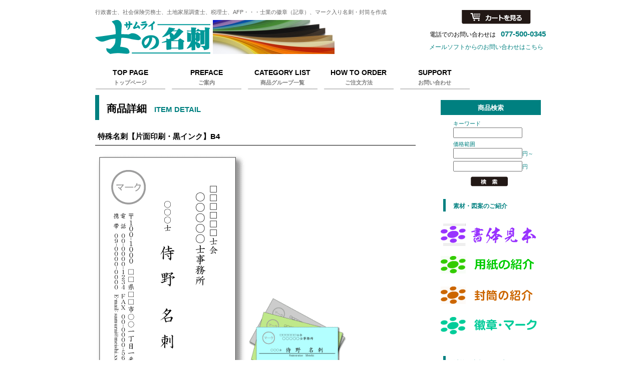

--- FILE ---
content_type: text/html
request_url: http://www.naiki-office.com/samurai/special01/detail002sp.html
body_size: 15804
content:
<!DOCTYPE html>
<HTML lang="ja">
<HEAD>
<META http-equiv="Content-Type" content="text/html; charset=SHIFT_JIS">
<META http-equiv="Content-Style-Type" content="text/css">
<META http-equiv="Content-Script-Type" content="text/javascript">
<META name="viewport" content="width=device-width, initial-scale=1">
<META name="format-detection" content="telephone=no">
<TITLE>商品詳細 - 特殊名刺B4片面</TITLE>
<META name="keywords" content="名刺,名詞,行政書士,社会保険労務士,土地家屋調査士,税理士">
<META name="description" content="行政書士,社会保険労務士,土地家屋調査士,税理士など士業のマーク入り名刺や封筒を専門に作成">
<LINK rel="stylesheet" href="../hpbparts.css" type="text/css" id="hpbparts">
<LINK rel="stylesheet" href="../container_12A_2c_top.css" type="text/css" id="hpbcontainer">
<LINK rel="stylesheet" href="../main_12A_2c.css" type="text/css" id="hpbmain">
<LINK rel="stylesheet" href="../user.css" type="text/css" id="hpbuser">
<SCRIPT type="text/javascript" src="../jquery.min.js"><!-- hpbiptitle jQuery library --></SCRIPT> <SCRIPT type="text/javascript" src="../move-mainnav.js">hpb-move-mainnav-js</SCRIPT> </HEAD>
<BODY id="hpb-template-12-01-01" class="hpb-layoutset-02 hpb-responsive">
<DIV id="hpb-skip"><A href="#hpb-title">本文へスキップ</A></DIV>
<!-- container -->
<DIV id="hpb-container">
  <!-- header -->
  <DIV id="hpb-header" style="padding-top : 10px;height : 120px;">
    <DIV id="hpb-headerMain">
      <H1 style="font-size : 11px;">行政書士、社会保険労務士、土地家屋調査士、税理士、AFP・・・士業の徽章（記章）、マーク入り名刺・封筒を作成</H1>
    </DIV>
    <DIV id="hpb-headerLogo"><A href="../index.html" style="margin-top : 5px;margin-bottom : 5px;border-bottom-width : 0px;height : 78px;" title="サムライの名刺">サムライの名刺</A></DIV>
    <DIV id="hpb-headerExtra1">
      <P class="tel" style="color : #008080;padding-top : 10px;margin-top : 10px;"><SPAN>電話でのお問い合わせは</SPAN>077-500-0345</P>
      <P class="mail" style="padding-top : 10px;"><A href="mailto:info2@naiki-office.com?Subject=サムライの名刺問い合わせ" style="font-weight : normal;color : #008080;" title="メール問い合わせ">メールソフトからのお問い合わせはこちら</A></P>
    </DIV>
    <DIV id="hpb-headerExtra2" style="padding-top : 10px;height : 40px;"><a class="hpb-dvcc-basket" href="https://naiki-office.com/cgi-bin/basket.cgi" style="padding-top : 20px;" title="カート">カートを見る</a> </DIV>
  </DIV>
  <!-- header end --><!-- inner -->
  <DIV id="hpb-inner">
    <!-- wrapper -->
    <DIV id="hpb-wrapper">
      <!-- page title -->
      <DIV id="hpb-title">
        <H2 style="border-left-color : #008080;"><SPAN class="ja">商品詳細</SPAN><SPAN class="en" style="color : #008080;">item&nbsp;detail</SPAN></H2>
      </DIV>
      <!-- page title end --><!-- main -->
      <DIV id="hpb-main">
        <!-- detail -->
        <DIV id="detail" style="text-align : left;">
          <H3>特殊名刺【片面印刷・黒インク】B4</H3>
          <IMG src="../card11/skb_b.gif"><IMG src="../parts/calorcard01.gif" border="0" style="margin-top : 0px;margin-bottom : 30px;">
          <DIV id="hpb-dvci-article-94" class="hpb-dvcc-article">
            <p class="dvc-number"><span class="dvc-number-label">商品番号:</span>&nbsp;<span class="dvc-number-value">B4</span></p>
            <p class="dvc-name"><span class="dvc-name-value">特殊名刺　【片面】100枚</span></p>
            <p class="dvc-saleprice"><span class="dvc-saleprice-label">販売価格:</span>&nbsp;<span class="dvc-saleprice-value">2,200</span><span class="dvc-saleprice-unit">円</span>&nbsp;<span class="dvc-tax">(税込)</span>&nbsp;<span class="dvc-postage">送料別</span></p>
            <div class="hpb-dvct-cart">
              取扱状況: <img src="https://naiki-office.com/cgi-bin/counter.cgi?GoodsID=94" align="middle" alt="在庫カウンタ">
              <form method="POST" action="https://naiki-office.com/cgi-bin/basket.cgi" accept-charset="Shift_JIS" onsubmit="document.charset='shift_jis'">用　　紙: <select name="Variation1">
                <option value="1">カラー用紙（ブルー）(+0円)</option>
                <option value="2">カラー用紙（グレー）(+0円)</option>
                <option value="3">カラー用紙（グリーン）(+0円)</option>
                <option value="4">スターダスト(+0円)</option>
                <option value="5">白天翔(+0円)</option>
              </select><br>
              記章種類: <select name="Variation2">
                <option value="1">行政書士M（直径12mm）(+0円)</option>
                <option value="8">行政書士S（直径10mm）(+0円)</option>
                <option value="2">社会保険労務士M（直径12mm）(+0円)</option>
                <option value="9">社会保険労務士S（直径10mm）(+0円)</option>
                <option value="3">土地家屋調査士M（直径12mm）(+0円)</option>
                <option value="10">土地家屋調査士S（直径10mm）(+0円)</option>
                <option value="13">税理士M（直径12mm）(+0円)</option>
                <option value="14">税理士S（直径10mm）(+0円)</option>
                <option value="12">建築士M（直径10mm）(+0円)</option>
                <option value="5">建築士S（直径12mm）(+0円)</option>
                <option value="4">技能士M（直径12mm）(+0円)</option>
                <option value="11">技能士S（直径10mm）(+0円)</option>
                <option value="15">ＡＦＰ（制作時に調整）(+0円)</option>
                <option value="6">不要（付けない）(+0円)</option>
              </select><br>
              増量枚数: <select name="Variation3">
                <option value="4">追加しない　合計100枚(+0円)</option>
                <option value="1">100枚追加　合計200枚(+1,500円)</option>
                <option value="2">200枚追加　合計300枚(+2,950円)</option>
                <option value="3">300枚追加　合計400枚(+4,300円)</option>
                <option value="5">400枚追加　合計500枚(+5,500円)</option>
                <option value="6">500枚追加　合計600枚(+6,600円)</option>
              </select><br>
              基本書体: <select name="Variation4">
                <option value="1">楷書体(+0円)</option>
                <option value="2">明朝体(+0円)</option>
                <option value="3">ゴシック体(+0円)</option>
                <option value="4">新ゴシック体(+0円)</option>
                <option value="5">丸ゴシック(+0円)</option>
                <option value="6">行書体(+0円)</option>
                <option value="8">龍神(+0円)</option>
                <option value="9">雷神(+0円)</option>
                <option value="10">風神(+0円)</option>
                <option value="11">花神(+0円)</option>
                <option value="12">清龍(+0円)</option>
                <option value="13">昇龍(+0円)</option>
                <option value="14">太楷書(+0円)</option>
                <option value="15">太行書(+0円)</option>
                <option value="16">新太楷書(+0円)</option>
                <option value="17">昭和楷書(+0円)</option>
                <option value="18">昭和行書(+0円)</option>
                <option value="19">雅藝体(+0円)</option>
              </select><br>
              <input type="hidden" name="func" value="insert"><input type="hidden" name="GoodsID" value="94">注文可能数: <input type="text" size="4" maxlength="3" name="Units" value="1"> <input name="submit" type="submit" value="カートへ入れる"> </form>
            </div>
          </DIV>
          <HR>
          <H3 style="color : #008080;border-bottom-color : #000000;">追加できるオプション</H3>
          <P>QRコード（+0円），お急ぎ便[１日早く到着します]（+60円，+210円）　【カート内で追加できます】</P>
          <H3 style="color : #008080;border-bottom-color : #000000;">注文方法</H3>
          <H4 style="color : red;">お支払いは、商品到着後の後払いです</H4>
          <OL>
            <LI>用紙、マーク種類、基本書体を選択して下さい。100枚以上注文される場合は、「増量枚数」で100枚単位で増やせます。 
            
            
            <LI>「カートへ入れる」をクリックするとカート画面に移動します。利用できるオプションがある場合は、カート内で表示されます。
            <LI>注文商品、選択肢はカートの中でも削除、変更できます。別の商品も同時に購入する場合は「買い物を続ける」をクリックします。 
            <LI>注文する場合は「注文画面へ進む」をクリックして、必要事項を入力してから確認画面へ進んで下さい。
            
            <LI>マーク種類を選択肢以外のサイズへ変更したい、２つ以上のマークを挿入したいなどのご要望は注文画面の記入欄に入力頂ければ対応致します。 
          
          </OL>
          <BLOCKQUOTE style="color : #008080;">代金精算までの全体の流れを確認する場合は、上のタブにある「ご注文方法」で確認してください。</BLOCKQUOTE>
          <H3 style="color : #008080;border-bottom-color : #000000;">２名以上の名刺を注文するには</H3>
          <OL>
            <LI>同じ商品は１回しかカートに入れることはできません。別の商品は同時にカートに入れて一括注文できます。 <LI>商品、お届け先、お支払いが一つの場合で２名以上の名刺を作りたいときは、次の方法が可能です。<BR>
            (1)　増量枚数で注文したい合計枚数を選択してカートに入れます。<BR>
            (2)　注文画面にある記入欄で変更箇所と振り分ける枚数（100枚単位）などを入力してください。 
            <LI>その他にも、１名の名義で合計枚数を注文し、別途メール等で追加連絡する方法でも対応致します。 <LI>個別に注文するよりも一括注文する方が価格が抑えられます。
          </OL>
           <H3 style="color : #008080;border-bottom-color : #000000;">完成見本の確認</H3>
          <OL>
            <LI>ご連絡頂いたメールアドレス宛に完成品見本の画像(GIF形式)を添付してお送りします。 
            <LI>修正が必要な場合は内容を記入し、必要ない場合は「承認」あるいは「確認済」と入力して返信します。
            <LI>完成見本のご承認後に制作、発送します。 </OL>
         <H3 style="color : #008080;border-bottom-color : #000000;">注意事項</H3>
          <OL>
            <LI>
            <H4 style="color : red;">「カートへ入れる」横の注文可能数「1」は変更できません。</H4>
            ご注文枚数を増やす場合は、「増量枚数」で増やしてください。 <LI>注文を完了した後に再度注文された場合は、個別に送料が自動計算された受注メールが届きますが、一括して発送できる場合は再計算してご案内します。 
          
            
            <LI>完成見本の承認前なら、一切金銭のお支払いなくキャンセルできます。
            <LI>完成見本の承認後に修正箇所が見つかった場合は、対応できない場合がありますのでご注意ください。 
          </OL>          <HR>
            <DIV id="pagetop"><A href="#hpb-container">このページの先頭へ</A></DIV>
        </DIV>
        <!-- detail end -->
      </DIV>
      <!-- main end -->
    </DIV>
    <!-- wrapper end --><!-- navi -->
    <div id="hpb-nav" style="text-align : center;">
      <h3 class="hpb-c-index">ナビゲーション</h3>
      <ul>
        <li id="nav-toppage"><a href="../index.html" title="サムライの名刺"><span class="en">top&nbsp;page</span><span class="ja">トップページ</span></a> 
        <li id="nav-shop"><a href="../shop.html" title="ご案内"><span class="en">PREFACE</span><span class="ja">ご案内</span></a> 
        <li id="nav-category"><a href="../category.html" title="商品グループ一覧"><span class="en">CATEGORY&nbsp;list</span><span class="ja">商品グループ一覧</span></a> 
        <li id="nav-order"><a href="../order.html" title="ご注文方法"><span class="en">HOW TO order</span><span class="ja">ご注文方法</span></a> 
        <li id="nav-support"><a class="hpb-dvcc-support" href="https://naiki-office.com/cgi-bin/support1.cgi" title="お問い合わせ"><span class="en">support</span><span class="ja">お問い合わせ</span></a> 
        <li id="nav-register" class="hpb-dvcc-memberbase hpb-dvc-member-none"><a class="hpb-dvcc-register" href="https://naiki-office.com/cgi-bin/register1.cgi" title="会員登録"><span class="en">register</span><span class="ja">会員登録</span></a> 
      </ul>
    </div>
    <!-- navi end --><!-- aside -->
    <div id="hpb-aside" style="color : #008080;
	text-align : center;
" align="center">
      <div id="toppage-searchbox" style="color : #008080;background-color : white;">
        <h3 style="color : #ffffff;background-color : #008080;">商品検索</h3>
        <div class="hpb-dvcc-searchbox">
          <form name="form1" method="post" action="https://naiki-office.com/cgi-bin/goods_search.cgi" accept-charset="Shift_JIS" onsubmit="document.charset='shift_jis'"> キーワード<br>
          <input type="text" maxlength="255" name="Keyword"><br>
          価格範囲<br>
          <input type="text" maxlength="9" name="PriceMin">円～<input maxlength="9" name="PriceMax">円<br>
          <input type="submit" name="Submit" value="検索"> </form>
        </div>
      </div>
      <div id="toppage-category">
        <h3><span class="ja">素材・図案のご紹介</span></h3>
        <ul>
          <li id="category-item1"><a href="../font.html" title="書体見本">書体見本</a> 
          <li id="category-item2"><a href="../paper.html" title="用紙の紹介">用紙の紹介</a> 
          <li id="category-item3"><a href="../envelope.html" title="封筒の紹介">封筒の紹介</a> 
          <li id="category-item4"><a href="../emblem.html" title="徽章マーク">徽章マーク</a> 
        </ul>
      </div>
      <div id="toppage-campaignbox">
        <h3><span class="ja">以前ご注文頂いた方</span></h3>
        <div style="font-size : 1em;line-height : 1.8;padding-top : 5px;padding-left : 15px;padding-bottom : 5px;margin-top : 5px;margin-left : 5px;margin-right : 5px;margin-bottom : 15px;border-width : 1px;border-style : dashed;border-color : maroon;">
          <h5><a href="../repeat.html" style="color : maroon;" title="追加注文">追加注文<br>
          </a><a href="../repeat.html" title="追加注文"><img src="../parts3/cate111.gif" alt="追加注文" title="追加注文"></a></h5>
          <a href="../repeat.html#meishi" style="color : maroon;" title="名刺追加注文">名刺追加注文</a><br>
          <a href="../repeat.html#futo" style="color : maroon;" title="封筒1追加注文">封筒追加注文</a><br>
          <a href="../repeat.html#futoset" style="color : maroon;" title="封筒セット追加注文">封筒セット追加注文</a><br>
          <a href="../repeat.html#meishifuto" style="color : maroon;" title="名刺＋封筒セット追加注文">名刺＋封筒セット追加注文</a>
        </div>
        <ul>
          <li style="margin-bottom : 20px;">
          <h5><a href="../renewal.html" style="color : #008080;" title="変更点">旧サイトからの変更点</a></h5> 
        </ul>
        <h3><span class="ja">もっと知りたい方</span></h3>
        <ul>
          <li style="padding-bottom : 5px;">
          <h5><a href="../faq.html" style="color : #008080;" title="よくある質問">FAQ　－よくある質問－</a></h5> 
          <li>
          <h5><a href="../history.html" style="color : #008080;" title="沿革">沿革</a></h5> 
        </ul>
      </div>
      <div id="shopinfo">
        <h3><span class="ja">運営者情報</span></h3>
        <h4>サムライの名刺</h4>
        <p style="font-size : 1em;color : #000000;">（運営：ないき行政書士事務所）<br>
        〒520-3047<br>
        滋賀県栗東市手原五丁目6番19号<br>
        TEL.077-500-0345<br>
        FAX.020-4662-4412<br>
        <a href="mailto:meishi@naiki-office.com" title="メール問い合わせ">meishi@naiki-office.com</a></p>
      </div>
    </div>
    <!-- aside end -->
  </DIV>
  <!-- inner end --><!-- footer -->
  <DIV id="hpb-footer">
    <DIV id="hpb-footerMain">
      <P>copyright&copy;2016 naiki-office&nbsp;&nbsp;all&nbsp;rights&nbsp;reserved.</P>
    </DIV>
    <DIV id="hpb-footerExtra1">
      <H3 class="hpb-c-index">サブナビゲーション</H3>
      <UL>
        <LI><A href="../privacy.html" title="個人情報保護">個人情報保護のための行動指針</A> 
        <LI><A href="../law.html" title="特定商取引法">特定商取引法に関する記述</A> 
      </UL>
    </DIV>
  </DIV>
  <!-- footer end -->
</DIV>
<!-- container end --><SCRIPT type="text/javascript" src="../navigation.js">hpb-navigation-js</SCRIPT> </BODY>
</HTML>

--- FILE ---
content_type: text/css
request_url: http://www.naiki-office.com/samurai/container_12A_2c_top.css
body_size: 6250
content:
@charset "Shift_JIS";

/* 要素リセット */
body{
    margin: 0;
    padding: 0;
    text-align: center;
    font-size : 90%;
    font-family: 'メイリオ' ,Meiryo, 'ヒラギノ角ゴ Pro W3' , 'Hiragino Kaku Gothic Pro' , 'ＭＳ Ｐゴシック' , 'Osaka' ,sans-serif;
    color: #000000; /* 標準文字色 */
}
/* Safari用ハック 文字サイズ調整 */
/*\*/
html:first-child body{
    font-size: 70%;
}
/* end */

img{
    border-top: 0;
    border-right: 0;
    border-bottom: 0;
    border-left: 0;
}

.hpb-dvc-member-none#nav-register{
    display: none;
}

.hpb-dvc-member-none{
    display: none;
}

/*--------------------------------------------------------
  レイアウト設定
--------------------------------------------------------*/
#hpb-container{
    width: 900px;
    margin-top: -1px;
    margin-right: auto;
    margin-bottom: 0;
    margin-left: auto;
    position: relative;
    padding-bottom: 15px;
    background-color: #FFFFFF;
}

#hpb-header{
    height: 85px;
    margin-left: auto;
    margin-right: auto;
    overflow: hidden;
    position: relative;
}

#hpb-inner{
    position: relative;
    margin-top: 0;
    padding-top: 60px;
    padding-bottom: 40px;
    zoom: 1;
}


#hpb-inner::after{
    content: ".";
    clear: both;
    height: 0;
    display: block;
    visibility: hidden;
}

#hpb-wrapper{
    width: 640px;
    float: left;
}

#hpb-title{
    margin-top: 0;
    margin-bottom: 0;
}

#hpb-main{
    margin-top: 15px;
}

#hpb-aside{
    width: 220px;
    float: right;
}

#hpb-footer{
    clear: both;
    position: relative;
    padding-bottom: 30px;
}

#hpb-nav{
    position: absolute;
    top: 0;
    left: 0;
    width: 900px;
    height: 55px;
    overflow: hidden;
}


/*--------------------------------------------------------
  デザイン設定
--------------------------------------------------------*/
/* コンテンツ配置領域 */

/* ナビゲーション */
#hpb-nav ul{
    margin-top: -1px;
    margin-right: 0;
    margin-bottom: 0;
    margin-left: 0;
    padding-top: 0;
    padding-right: 0;
    padding-bottom: 0;
    padding-left: 0;
    list-style-type: none;
}

#hpb-nav ul::after{
    content: ".";
    clear: both;
    height: 0;
    display: block;
    visibility: hidden;
}

#hpb-nav li{
    display: block;
    width:140px;
    margin-left: 0px;
    margin-right: 12px;
    float: left;
    height: 55px;
    overflow: hidden;
    text-align: center;
}

#hpb-nav li#nav-register{
    margin-right: 0px;
}

* html #hpb-nav li{
    width: 140px; /* for IE6 */
}

#hpb-nav li a{
    display: block;
    height: 55px;
    padding-left: 0px;
    padding-right: 0px;
    font-family: 'AR Gothic1 Heavy' ,Meiryo, 'ヒラギノ角ゴ Pro W3' , 'Hiragino Kaku Gothic Pro' , 'ＭＳ Ｐゴシック' , 'Osaka' ,sans-serif;
}

#hpb-nav li span.en{
    display: block;
    line-height: 30px;
    font-size: 14px;
    font-weight: bold;
    height: 25px;
    overflow: hidden;
    text-transform: uppercase;
}

#hpb-nav li span.ja{
    display: block;
    line-height: 21px;
    font-size: 11px;
    font-weight: bold;
    height: 30px;
    overflow: hidden;
    color: #7d7d7d;
}

#hpb-nav a:link{
	color: #000000;
	text-decoration: none;
	background-image : url(menuBg_12A_01.png);
	background-position: left top;
	background-repeat: no-repeat;
}

#hpb-nav a:visited{
    color : #000000;
    text-decoration: none;
    background-image : url(menuBg_12A_01.png);
    background-position : center top;
    background-repeat: no-repeat;
}

#hpb-nav a:hover{
    color : #7d7d7d;
    text-decoration: none;
    background-image : url(menuBg_12A_01_on.png);
    background-position: left top;
    background-repeat: no-repeat;
}

#hpb-nav a:active{
    color : #7d7d7d;
    text-decoration: none;
    background-image : url(menuBg_12A_01_on.png);
    background-position: left top;
    background-repeat: no-repeat;
}

.shopimg{
    float:right;
    margin-top: 20px;
    margin-bottom: 0px;
    margin-right: 60px;
    margin-left: 0px;
}


/*--------------------------------------------------------
  共通パーツデザイン設定
--------------------------------------------------------*/

#pagetop a
{
    /* 先頭に戻るボタンの左右設定 */
}

/* =======================================================
  レスポンシブル設定
======================================================= */
@media screen and (max-width: 568px) {

	body{
		min-width: 100%;
	}

	/*--------------------------------------------------------
	  レイアウト設定
	--------------------------------------------------------*/
	#hpb-container{
		width: 100%;
		margin-top: 0;
		padding-bottom: 0;
	}
	#hpb-header{
		height: auto;
		padding-bottom: 10px;
	}
	#hpb-inner{
		padding-top: 0;
		padding-bottom: 0;
	}
	#hpb-wrapper{
		width: 100%;
		float: none;
	}
	#hpb-main{
		width: 96%;
		margin-top: 0;
		margin-left: auto;
		margin-right: auto;
		padding-bottom: 20px;
	}
	#hpb-aside{
		width: 96%;
		float: none;
		margin-left: auto;
		margin-right: auto;
		padding-bottom: 20px;
	}
	#hpb-footer{
		padding-bottom: 0;
	}
	#hpb-nav{
		position: relative;
		width: 100%;
		height: auto;
		border-top-width: 1px;
		border-top-color: #CCCCCC;
		border-top-style: solid;
		border-bottom-width: 1px;
		border-bottom-color: #CCCCCC;
		border-bottom-style: solid;
	}

	/*--------------------------------------------------------
	  デザイン設定
	--------------------------------------------------------*/
	/* コンテンツ配置領域 */
	/* ナビゲーション */
	#hpb-nav ul{
		display: none;
		margin-top: 0;
	}
	#hpb-nav ul.toggled-on{
		display: block;
	}
	#hpb-nav li{
		display: block;
		width: 100%;
		margin-left: auto;
		margin-right: auto;
		float: none;
		height: auto;
		text-align: left;
		border-top-width: 1px;
		border-top-color: #CCCCCC;
		border-top-style: solid;
	}
	#hpb-nav li#nav-register{
		margin-right: auto;
	}
	#hpb-nav li a{
		height: auto;
		padding-left: 10px;
		padding-right: 10px;
		padding-top: 10px;
		padding-bottom: 10px;
	}
	#hpb-nav li span.en{
		line-height: 1.4;
		height: auto;
	}
	#hpb-nav li span.ja{
		line-height: 1.4;
		height: auto;
	}
	#hpb-nav a:link,
	#hpb-nav a:visited,
	#hpb-nav a:hover,
	#hpb-nav a:active{
		background-image : none;
	}
	.shopimg{
		float:none;
		margin-top: 20px;
		margin-bottom: 0px;
		margin-right: auto;
		margin-left: auto;
	}



}

--- FILE ---
content_type: text/css
request_url: http://www.naiki-office.com/samurai/main_12A_2c.css
body_size: 32404
content:
@charset "Shift_JIS";

/*--------------------------------------------------------
  共通レイアウトパーツ設定
--------------------------------------------------------*/
/* ヘッダー内パーツ */
#hpb-headerMain{
    margin-top: 0;
    margin-right: 0;
    margin-bottom: 0;
    margin-left: 0;
    width : 650px;
    float: left;
    z-index: 2;
}

#hpb-headerMain h1{
    color: #666666;
    margin-top: 0;
    margin-right: 0;
    margin-bottom: 0;
    margin-left: 0;
    padding-top: 8px;
    padding-right: 0;
    padding-bottom: 0;
    padding-left: 0;
    text-align: left;
    font-weight: normal;
    line-height: 12px;
    font-size: 10px;
}

#hpb-headerLogo{
    width: 500px;
    float: left;
}

#hpb-headerLogo A{
    display: block;
    margin-top: 0;
    margin-right: 0;
    margin-bottom: 0;
    margin-left: 0;
    padding-top: 0;
    padding-right: 0;
    padding-bottom: 0;
    padding-left: 0;
    text-indent: -9999px;
    overflow: hidden;
    height: 60px;
    background-image : url(logo_12A.png);
    background-position: center left;
    background-repeat: no-repeat;
}

#hpb-headerExtra1{
    width: 350px;
    margin-top: 10px;
    margin-right: 0;
    margin-bottom: 0;
    margin-left: 0;
    padding-top: 0;
    padding-right: 0;
    padding-bottom: 0;
    padding-left: 0;
    height: 43px;
    float: right;
    text-align: right;
}

#hpb-headerExtra1 p.tel{
    /* 電話番号の文字設定 */
    margin-top: 0;
    margin-right: 0;
    margin-bottom: 0;
    margin-left: 0;
    padding-top: 5px;
    padding-right: 0;
    padding-bottom: 0;
    padding-left: 0;
    font-size: 1.3em;
    line-height: 16px;
    text-align: right;
    color: #000000;
    font-weight: bold;
}

#hpb-headerExtra1 p.tel span{
    /* 電話番号の「TEL」文字設定 */
    font-size: 12px;
    font-weight: normal;
    padding-right: 10px;
    color: #000000;
}

#hpb-headerExtra1 p.mail{
    margin-top: 0;
    margin-right: 0;
    margin-bottom: 0;
    margin-left: 0;
    padding-top: 5px;
    padding-right: 0;
    padding-bottom: 0;
    padding-left: 0;
    text-align: right;
    font-size: 12px;
    line-height: 14px;
}

#hpb-headerExtra1 p.mail a{
    /* お問い合わせリンク設定 */
    padding-left: 5px;
    padding-right: 5px;
    font-weight: bold;
}

#hpb-headerExtra1 p.mail a:link{
    color: #8CC220;
    text-decoration: none;
}
#hpb-headerExtra1 p.mail a:visited{
    color: #8CC220;
    text-decoration: none;
}
#hpb-headerExtra1 p.mail a:hover{
    color: #6D9618;
    text-decoration: none;
}
#hpb-headerExtra1 p.mail a:active{
    color: #6D9618;
    text-decoration: none;
}

#hpb-headerExtra2{
    height: 30px;
    overflow: hidden;
    text-align: right;
    position: absolute;
    width: 870px;
    top: 0;
    left: 0;
}

.hpb-dvcc-basket{
    display: block;
    width: 138px;
    height: 30px;
    background-image : url(cart_12A.png);
    background-position: center left;
    background-repeat: no-repeat;
    text-align: left;
    text-indent: -9999px;
    overflow: hidden;
    margin-left: auto;
    margin-right: 0;

}

#hpb-headerExtra2 a{
    padding-left: 0px;
    padding-right: 0px;
}

#hpb-headerExtra2 a:link{
    color: #000000;
    text-decoration: none;
}
#hpb-headerExtra2 a:visited{
    color: #000000;
    text-decoration: none;
}
#hpb-headerExtra2 a:hover{
    color: #6D9618;
    text-decoration: underline;
}
#hpb-headerExtra2 a:active{
    color: #6D9618;
    text-decoration: underline;
}


/* フッター内パーツ */
#hpb-footerMain{
    background-color: #F0F2DE;
    margin-left: auto;
    margin-right: auto;
    margin-top: 30px;
    padding-top:10px;
    height: 50px;
}

#hpb-footerMain p{
    /* コピーライト文字設定 */
    margin-top: 0;
    margin-bottom: 0;
    padding-top: 3px;
    padding-bottom: 3px;
    font-size: 0.9em;
    text-align: right;
    color: #000000;
}

#hpb-footerLogo
{
}

#hpb-footerExtra1{
    margin-top: -80px;
    text-align: left;
}

#hpb-footerExtra1 ul{
    /* フッターサブメニュー設定 */
    margin-top: 0;
    margin-right: 0;
    margin-bottom: 0;
    margin-left: 0;
    padding-left: 0;
    list-style-type: none;
}

#hpb-footerExtra1 li{
    display: inline;
    border-right-width: 1px;
    border-right-style: solid;
    border-right-color: #000000;
    font-size: 12px;
}

#hpb-footerExtra1 li a{
    padding-left: 10px;
    padding-right: 10px;
}

#hpb-footerExtra1 a:link{
    color: #000000;
    text-decoration: none;
}
#hpb-footerExtra1 a:visited{
    color: #000000;
    text-decoration: none;
}
#hpb-footerExtra1 a:hover{
    color: #7D7D7D;
    text-decoration: underline;
}
#hpb-footerExtra1 a:active{
    color: #7D7D7D;
    text-decoration: underline;
}


#hpb-footerExtra2
{
}

/* サイドブロック内パーツ */
/* 会員様ログイン */

#toppage-memberbox{
    margin-bottom: 10px;
    background-color: #FFFFFF;
    padding-bottom: 1px;
    border-right-width: 5px;
    border-right-style: solid;
    border-right-color : #008080;
    border-bottom-width: 5px;
    border-bottom-style: solid;
    border-bottom-color : #008080;
    border-left-width: 5px;
    border-left-style: solid;
    border-left-color : #008080;
}

#toppage-memberbox H3{
    margin-top: 0;
    margin-right: 0;
    margin-bottom: 0;
    margin-left: 0;
    background-color : #008080;
    color : #ffffff;
    height: 30px;
    line-height: 32px;
    text-align: center;
}

#toppage-memberbox h3 span.ja{
    font-size: 0.9em;
    padding-left: 10px;
}


#toppage-memberbox a{
    line-height: 1.7;
}

#toppage-memberbox A:link{
    color : #008080;
    text-decoration: none;
}
#toppage-memberbox a:visited{
    color : #009999;
    text-decoration: none;
}
#toppage-memberbox a:hover{
    color: #6D9618;
    text-decoration: underline;
}
#toppage-memberbox a:active{
    color: #6D9618;
    text-decoration: underline;
}

#toppage-memberbox input[type="submit"]{
    border: 0px;
    display: inline-block;
    width: 74px;
    height: 20px;
    background-image : url(login_12A.png);
    background-position: center left;
    background-repeat: no-repeat;
    text-align: center;
    text-indent: -9999px;
    overflow: hidden;
    margin-top: 5px;
    margin-bottom: 5px;
    margin-left: auto;
    margin-right: auto;
}


/* 商品検索 */

#toppage-searchbox{
    background-color: #F0F2DE;
    margin-top: 0px;
    padding-top: 10px;
    padding-bottom: 10px;
    text-align: left;
}

.hpb-dvcc-searchbox{
    padding-left: 35px;

}

#toppage-searchbox h3{
    margin-top: 0px;
    margin-right: 10px;
    margin-bottom: 10px;
    margin-left: 10px;
    background-color: #8CC220;
    color: #ffffff;
    height: 30px;
    line-height: 32px;
    text-align: center;
}

#toppage-searchbox h3 span.ja{
    font-size: 0.9em;
    padding-left: 10px;
}


#toppage-searchbox a{
    line-height: 1.7;
}

#toppage-searchbox a:link{
    color: #8CC220;
    text-decoration: none;
}
#toppage-searchbox a:visited{
    color: #8CC220;
    text-decoration: none;
}
#toppage-searchbox a:hover{
    color: #6D9618;
    text-decoration: underline;
}
#toppage-searchbox a:active{
    color: #6D9618;
    text-decoration: underline;
}


#toppage-searchbox input[type="submit"]{
    border: 0px;
    display: inline-block;
    width: 74px;
    height: 20px;
    background-image : url(search_12A.png);
    background-position: center left;
    background-repeat: no-repeat;
    text-align: left;
    text-indent: -9999px;
    overflow: hidden;
    margin-top: 5px;
    margin-bottom: 5px;
    margin-left: 35px;
    margin-right: auto;
}

#toppage-searchbox input{
    margin-bottom: 5px;
    width: 130px;
}

/* キャンペーン */
#toppage-campaignbox{
    background-color : #ffffff;
    margin-top: 10px;
    padding-top: 10px;
    padding-left: 5px;
    padding-right: 5px;
    padding-bottom: 10px;
    text-align: left;
}

#toppage-campaignbox H3{
    margin-top: 0px;
    margin-right: 10px;
    margin-bottom: 10px;
    margin-left: 10px;
    padding-left: 5px;
    color : #008080;
    height: 25px;
    line-height: 27px;
    text-align: left;
    border-left-width: 5px;
    border-left-style: solid;
    border-left-color : #008080;
}

#toppage-campaignbox h3 span.ja{
    font-size: 0.9em;
    padding-left: 10px;
}

#toppage-campaignbox ul li{
    text-align: left;
    line-height: 1.4;
    padding-top: 0px;
    padding-right: 15px;
    padding-bottom: 0px;
    padding-left: 17px;
    background-image : url(point_12A.png);
    background-position: 5px 3px;
    background-repeat: no-repeat;
}

#toppage-campaignbox ul{
    margin-top: 0;
    margin-right: 0;
    margin-bottom: 0;
    margin-left: 0;
    padding-top: 0;
    padding-right: 0;
    padding-bottom: 0;
    padding-left: 0;
    list-style-type: none;
    text-align: left;
}


#toppage-campaignbox a{
    line-height: 1.7;
}

#toppage-campaignbox a:link{
    color: #000000;
    text-decoration: none;
}
#toppage-campaignbox a:visited{
    color: #000000;
    text-decoration: none;
}
#toppage-campaignbox a:hover{
    color: #7D7D7D;
    text-decoration: underline;
}
#toppage-campaignbox a:active{
    color: #7D7D7D;
    text-decoration: underline;
}

.hpb-dvcc-campaignbox{
    padding-top: 10px;
    padding-left: 5px;
    padding-bottom: 10px;
    background-color:#FFFFFF;
}

.hpb-dvcc-campaignbox p{
    font-size:1.15em;
    font-weight: bold;
    margin-bottom:5px;
}

/* カテゴリ */

#toppage-category{
    background-color : #ffffff;
    margin-top: 0px;
    padding-top: 10px;
    padding-left: 5px;
    padding-right: 5px;
    padding-bottom: 5px;
    text-align: left;
}

#toppage-category H3{
    margin-top: 0px;
    margin-right: 10px;
    margin-bottom: 10px;
    margin-left: 10px;
    padding-left: 5px;
    color : #008080;
    height: 25px;
    line-height: 27px;
    text-align: left;
    border-left-width: 5px;
    border-left-style: solid;
    border-left-color : #008080;
}

#toppage-category h3 span.ja{
    font-size: 0.9em;
    padding-left: 10px;
}

#toppage-category ul li{
    display: block;
    text-align: left;
    line-height: 1.4;
    padding-top: 5px;
    padding-right: 15px;
    padding-bottom: 5px;
    padding-left: 5px;
}

#toppage-category ul{
    background-color: #FFFFFF;
    margin-top: 0;
    margin-right: 0;
    margin-bottom: 0;
    margin-left: 0;
    padding-top: 5px;
    padding-right: 0;
    padding-bottom: 5px;
    padding-left: 0;
    list-style-type: none;
    text-align: left;
}

#toppage-category LI#category-item1{
    /* カテゴリ1 */
    height: 51px;
    background-image : url(category_12A_01.png);
    background-position: center center;
    background-repeat: no-repeat;
}

#toppage-category LI#category-item2{
    /* カテゴリ2 */
    height: 51px;
    background-image : url(category_12A_02.png);
    background-position: center center;
    background-repeat: no-repeat;
}

#toppage-category LI#category-item3{
    /* カテゴリ3 */
    height: 51px;
    background-image : url(category_12A_03.png);
    background-position: center center;
    background-repeat: no-repeat;
}

#toppage-category LI#category-item4{
    /* カテゴリ4 */
    height: 51px;
    background-image : url(category_12A_04.png);
    background-position: center center;
    background-repeat: no-repeat;
}

#toppage-category li a{
    display: block;
    width: 200px;
    height: 50px;
    text-indent: -9999px;
    overflow: hidden;
}


/* バナー */
#banner{
    background-color: #F0F2DE;
    margin-top: 0px;
    padding-top: 0px;
    padding-left: 5px;
    padding-right: 5px;
    padding-bottom: 10px;
    text-align: left;
    margin-bottom: 27px;
}

#banner ul{
    margin-top: 0;
    margin-right: 0;
    margin-bottom: 0;
    margin-left: 0;
    padding-top: 0;
    padding-right: 0;
    padding-bottom: 0;
    padding-left: 0;
    list-style-type: none;
}

#banner li{
    display: block;
    margin-left: auto;
    margin-right: auto;
    margin-bottom: 5px;
}

#banner li a{
    display: block;
    text-indent: -9999px;
    overflow: hidden;
}

#banner a#banner-present{
    /* プレゼントバナー */
    height: 61px;
    background-image : url(banner_12A_01.png);
    background-position: center center;
    background-repeat: no-repeat;
}

#banner A#banner-magazine{
    /* メルマガバナー */
    height: 51px;
    background-image : url(banner_12A_02.png);
    background-position: center center;
    background-repeat: no-repeat;
}

#banner a#banner-rss{
    /* RSSバナー */
    height: 51px;
    background-image : url(banner_12A_03.png);
    background-position: center center;
    background-repeat: no-repeat;
}

/* 店舗情報 */
#shopinfo{
    padding-bottom: 1px;
}

#shopinfo h3{
    color: #000000;
    height: 30px;
    line-height: 32px;
    text-align: left;
    border-bottom-width: 1px;
    border-bottom-style: dotted;
    border-bottom-color: #000000;
}

#shopinfo h3 span.ja{
    font-size: 0.9em;
    padding-left: 10px;
}

#shopinfo h4{
    margin-left: auto;
    margin-right: auto;
    margin-bottom: 0;
    font-size: 1.1em;
    padding-top: 0;
    padding-left: 10px;
    padding-right: 10px;
    color: #000000;
}

#shopinfo p{
    margin-left: auto;
    margin-right: auto;
    line-height: 1.5;
    padding-left: 10px;
    padding-right: 10px;
}

#shopinfo a{
    line-height: 1.7;
}

/*--------------------------------------------------------
  ナビゲーションデザイン設定
--------------------------------------------------------*/

#hpb-nav li a
{
    /* ナビゲーション文字設定 */
}


/*--------------------------------------------------------
  基本パーツデザイン設定
--------------------------------------------------------*/

/* リンク文字色 */
a:link{
    color: #000000;
    text-decoration: none;
}
a:visited{
    color: #000000;
    text-decoration: none;
}
a:hover{
    color: #7D7D7D;
    text-decoration: none;
}
a:active{
    color: #7D7D7D;
    text-decoration: none;
}

#hpb-skip{
    /* ヘッダースキップの非表示 */
    height: 1px;
    margin: 0;
    padding: 0;
    overflow: hidden;
    text-indent: -9999px;
}

p{
    margin-top: 0.5em;
    margin-bottom: 1.5em;
    padding-right: 0.1em;
    padding-left: 0.1em;
    line-height: 1.4;
    text-align: left;
}

p.large{
    font-weight: bold;
    font-size: 1.2em;
    margin-bottom: 0.4em;
    color: #94C51B;
}
p.indent{
    padding-left: 15px;
}

p.price{
    color: #000000;
    text-align: right;
    font-size: 1.2em;
}

p.more{
    margin-bottom: 0;
    text-align: right;
    padding-right: 5px;
}

p.more a{
    display: block;
    width: 46px;
    height: 13px;
    margin-left: auto;
    background-image : url(more_12A.png);
    background-position: top left;
    background-repeat: no-repeat;
    text-align: left;
    text-indent: -9999px;
    overflow: hidden;
}

p.icon{
    margin-top: 2px;
    margin-bottom: 2px;
    padding-top: 0;
    padding-bottom: 0;
    font-size: 0.5em;
}

#hpb-main p.icon img{
    margin-top: 0;
    margin-bottom: 0;
    margin-right: 5px;
}

.left{
    float: left;
}
.right{
    float: right;
}

hr{
    width: 100%;
    height: 1px;
    margin-top: 0;
    margin-right: auto;
    margin-bottom: 20px;
    margin-left: auto;
    padding-top: 0;
    padding-right: 0;
    padding-bottom: 0;
    padding-left: 0;
    clear: both;
    border-top-width: 1px;
    border-top-style: none;
    border-right-width: 1px;
    border-right-style: none;
    border-left-width: 1px;
    border-left-style: none;
    color: #ffffff;
    border-bottom-width: 1px;
    border-bottom-style: none;
}

.hpb-layoutset-02 h2{
    margin-top: 0;
    text-align: left;
    overflow: hidden;
    height: 50px;
    line-height: 55px;
    border-left-width: 8px;
    border-left-style: solid;
    border-left-color: #94C51B;
}

.hpb-layoutset-02 h2 span.ja{
    font-size: 1.2em;
    color: #000000;
    padding-left: 15px;
    padding-right: 15px;
}

.hpb-layoutset-02 h2 span.en{
    color: #94C51B;
    font-size: 0.9em;
    text-transform: uppercase;
}

#hpb-wrapper H3{
    height: 25px;
    margin-top: 20px;
    margin-right: 0;
    margin-bottom: 0;
    margin-left: 0;
    padding-top: 0;
    padding-bottom: 5px;
    padding-left: 10px;
    text-align: left;
    color : #008080;
    font-size: 1.6em;
    line-height: 27px;
    overflow: hidden;
    clear: both;
    border-bottom-width: 1px;
    border-bottom-style: dotted;
    border-bottom-color: #000000;
}

h3.hpb-c-index{
    height: 1px;
    margin: 0;
    padding: 0;
    overflow: hidden;
    text-indent: -9999px;
    background: none;
}

#hpb-main h3 img{
    margin-top: 0;
    margin-bottom: 0;
    margin-left: 15px;
    vertical-align: middle;
}


H4{
    margin-top: 0;
    margin-right: 0;
    margin-bottom: 0;
    margin-left: 0;
    padding-top: 5px;
    padding-right: 10px;
    padding-bottom: 0;
    padding-left: 0;
    text-align: left;
    font-size: 1.2em;
    line-height: 1.2;
    font-weight: bold;
    color : red;
}

h4 img{
    margin-left: 15px;
}

h5{
    margin-top: 0;
    margin-bottom: 0;
    padding-left: 5px;
    text-align: left;
    font-size: 1.1em;
    line-height: 1.5;
    font-weight: bold;
}

table{
    margin-top: 5px;
    margin-right: 0;
    margin-bottom: 5px;
    margin-left: 0;
    border-collapse: collapse;
    border-top-width: 1px;
    border-top-style: solid;
    border-top-color: #000000;
}

TABLE TH{
    padding-top: 5px;
    padding-right: 10px;
    padding-bottom: 5px;
    padding-left: 10px;
    text-align: left;
    background-color : #008080;
    color : #ffffff;
    border-bottom-width: 1px;
    border-bottom-style: solid;
    border-bottom-color: #000000;
    white-space: nowrap;
}

table td{
    padding-top: 5px;
    padding-right: 10px;
    padding-bottom: 5px;
    padding-left: 10px;
    text-align: left;
    background-color: #E7F7C1;
    border-bottom-width: 1px;
    border-bottom-style: solid;
    border-bottom-color: #000000;
}

/* フォームパーツ設定 */
input.button{
    margin-top: 10px;
    margin-bottom: 15px;
}

textarea{
    width: 380px;
    height: 200px;
}

input.l{
    width: 380px;
}
input.m{
    width: 250px;
}
input.s{
    width: 50px;
}


/* メインコンテンツ内基本パーツ */

#hpb-main ul{
    margin-top: 5px;
    margin-right: 0;
    margin-bottom: 20px;
    margin-left: 0;
    padding-top: 0;
    padding-right: 0;
    padding-bottom: 0;
    padding-left: 0;
    list-style-type: none;
}

#hpb-main ul li{
    text-align: left;
    line-height: 1.4;
    padding-top: 5px;
    padding-right: 15px;
    padding-bottom: 5px;
    padding-left: 15px;
}

#hpb-main dl{
    margin-top: 5px;
    margin-right: 0;
    margin-bottom: 20px;
    margin-left: 0;
    padding-top: 0;
    padding-right: 0;
    padding-bottom: 0;
    padding-left: 0;
}

#hpb-main DT{
    float: left;
    margin-top: 0;
    margin-right: 0;
    margin-bottom: 0;
    margin-left: 0;
    text-align: left;
    line-height: 1.4;
    font-weight : bold;
    width : 9em;
    padding-top: 5px;
    padding-right: 0;
    padding-bottom: 5px;
    padding-left: 2px;
    color : #008080;
}

#hpb-main dd{
    margin-top: 0;
    margin-right: 0;
    margin-bottom: 0;
    margin-left: 0;
    padding-top: 5px;
    padding-right: 0;
    padding-bottom: 5px;
    text-align: left;
    line-height: 1.4;
    padding-left: 10em;
}

* html #hpb-main dd{
    height: 1%; /* for IE6 */
}

#hpb-main dl::after{
    content: ".";
    clear: both;
    height: 0;
    display: block;
    visibility: hidden;
}

#hpb-main img{
    margin-top: 5px;
    margin-bottom: 10px;
}

#hpb-main img.left{
    margin-top: 5px;
    margin-right: 20px;
    margin-bottom: 10px;
    float: left;
}

#hpb-main img.right{
    margin-top: 5px;
    margin-bottom: 10px;
    margin-left: 20px;
    float: right;
}

#pagetop{
    margin-top: 10px;
    margin-right: auto;
    margin-bottom: 0;
    margin-left: auto;
    text-align: right;
}

#pagetop a{
    /* ページの先頭へのリンク設定 */
    display: block;
    width: 94px;
    height: 16px;
    background-image : url(returnTop_12A.png);
    background-position: center left;
    background-repeat: no-repeat;
    text-align: left;
    text-indent: -9999px;
    overflow: hidden;
    margin-left: auto;
    margin-right: 0;
}


/* トップページ デザイン定義 */
.hpb-layoutset-01 #hpb-title H2{
    height: 230px;
    background-image : url(mainimg_12A.png);
    text-align: left;
    text-indent: -9999px;
    overflow: hidden;
    margin-top: 0;
    margin-bottom: 0;
  background-repeat : no-repeat;
}

/* 新商品情報 */
#toppage-item div.item{
    width: 160px;
    float: left;
}

#toppage-item img.itemimg{
    margin-bottom: 0px;
    margin-left: 5px;
    margin-right: 7px;
}

#toppage-item .item H4{
    font-size: 1.2em;
    width : 200px;
    padding-top: 5px;
    margin-right: auto;
    margin-left: auto;
    color: #110000;
}

#toppage-item a{
    text-decoration: none;
}

#toppage-item p{
    padding-left: 5px;
    padding-right: 6px;
    margin-bottom: 0;
}

#toppage-item p.price{
    margin-top: 0px;
    text-align: center;
}


#toppage-reccomend DIV.reccomend{
    width : 210px;
    float: left;
}

#toppage-reccomend img.itemimg{
    margin-bottom: 0px;
    margin-left: 5px;
    margin-right: 7px;
}

#toppage-reccomend H4{
    font-size: 1.2em;
    text-align : center;
    margin-right: auto;
    margin-left: auto;
    width : 210px;
    padding-top: 5px;
    color: #000000;
}

#toppage-reccomend p{
    padding-left: 5px;
    padding-right: 6px;
    margin-bottom: 0;
}

#toppage-reccomend p.price{
    margin-top: 0px;
    text-align: center;
}


/* 特集 */
#hpb-main #toppage-special ul{
    width:660px;
    margin-top: 10px;
    margin-right: 0;
    margin-bottom: 0;
    margin-left: 0;
    padding-top: 0;
    padding-right: 0;
    padding-bottom: 0;
    padding-left: 0;
}

#special-item1{
}

#hpb-main #toppage-special li{
    width:210px;
    background-color: #F0F2DE;
    display: block;
    margin-top: 0;
    margin-right: 5px;
    margin-bottom: 5px;
    margin-left: 0;
    padding-top: 0px;
    padding-right: 0;
    padding-bottom: 0px;
    padding-left: 0;
    float:left;
}

#hpb-main #toppage-special li#special-item1 a{
    /* 特集 */
    display:block;
    padding-top: 90px;
    padding-right: 10px;
    padding-bottom: 10px;
    padding-left: 10px;
    background-image : url(special_12A_01.png);
    background-position: 2px 2px;
    background-repeat: no-repeat;
}

#hpb-main #toppage-special li#special-item2 a{
    /* 特集2 */
    display:block;
    padding-top: 90px;
    padding-right: 10px;
    padding-bottom: 10px;
    padding-left: 10px;
    background-image : url(special_12A_02.png);
    background-position: 2px 2px;
    background-repeat: no-repeat;
}

#hpb-main #toppage-special li#special-item3 a{
    /* 特集3 */
    display:block;
    padding-top: 90px;
    padding-right: 10px;
    padding-bottom: 10px;
    padding-left: 10px;
    background-image : url(special_12A_03.png);
    background-position: 2px 2px;
    background-repeat: no-repeat;
}

#hpb-main #toppage-special li#special-item4 a{
    /* 特集4 */
    display:block;
    padding-top: 90px;
    padding-right: 10px;
    padding-bottom: 10px;
    padding-left: 10px;
    background-image : url(special_12A_04.png);
    background-position: 2px 2px;
    background-repeat: no-repeat;
}

#hpb-main #toppage-special li#special-item5 a{
    /* 特集5 */
    display:block;
    padding-top: 90px;
    padding-right: 10px;
    padding-bottom: 10px;
    padding-left: 10px;
    background-image : url(special_12A_05.png);
    background-position: 2px 2px;
    background-repeat: no-repeat;
}

#hpb-main #toppage-special li#special-item6 a{
    /* 特集6 */
    display:block;
    padding-top: 90px;
    padding-right: 10px;
    padding-bottom: 10px;
    padding-left: 10px;
    background-image : url(special_12A_06.png);
    background-position: 2px 2px;
    background-repeat: no-repeat;
}

/* 商品一覧ページ デザイン定義 */
h3 span.cat{
    font-weight: normal;
    color: #ffff00;
    padding-right: 10px;
    font-size: 0.9em;
}


#item .item{
    width: 150px;
    margin-right: 10px;
    margin-bottom: 10px;
    float: left;
    background-color: #F0F2DE;
    padding-bottom: 5px;
}

#item .itemimg{
    margin-top: 10px;
    margin-bottom: 0;
}

#item h4{
    margin-top: 0;
    margin-bottom: 0;
    font-size: 1em;
    line-height: 1.3;
    padding-left: 5px;
    padding-right: 5px;
    padding-bottom: 2px;
    color: #000000;
}

#item p.icon{
    height: 15px;
    line-height: 15px;
    padding-left: 5px;
    padding-right: 5px;
}

#item p.price{
    margin-top: 0;
    margin-bottom: 0;
    padding-left: 5px;
    padding-right: 5px;
    text-align: left;
    font-size: 1.1em;
    float: left;
}

#item p.more{
    margin-top: 2px;
}

/* 商品詳細ページ デザイン定義 */
#detail .price{
    font-size: 1.3em;
    margin-bottom: 0;
    padding-top: 5px;
}

#hpb-wrapper #detail h3{
    color: #000000;
    font-size: 1.3em;
    border-bottom-width: 1px;
    border-bottom-style: solid;
    border-bottom-color: #000000;
    padding-left: 5px;
    background-image: none;
    margin-bottom: 10px;
}

.hpb-dvct-cart{
    text-align: left;
    line-height: 2;
}

.hpb-dvct-cart input[type="submit"]{
    border: 0px;
    width: 91px;
    height: 18px;
    margin-top: 10px;
    margin-bottom: 10px;
    background-image : url(incart_12A.png);
    background-position: center center;
    background-repeat: no-repeat;
    text-align: left;
    text-indent: -9999px;
    overflow: hidden;
}

/* 注文方法ページ デザイン定義 */
#flow{
    background-color: #cccccc;
    font-size: 1.2em;
    margin-left: 10px;
    margin-right: 10px;
}

#flow ol{
    color: #000000;
    text-align: left;
    font-weight: bold;
}

#flow ol li{
    background-color: #f0f0f0;
    padding-left: 10px;
    padding-right: 10px;
    padding-top: 40px;
    padding-bottom: 10px;
    background-image : url(flowArrow_12A.png);
    background-position: 40px 0px;
    background-repeat: no-repeat;
}

#flow ol li:first-child{
    padding-top: 10px;
    background-image: none;
}

/* =======================================================
  レスポンシブル設定
======================================================= */
@media screen and (max-width: 568px) {

	/*--------------------------------------------------------
	  共通レイアウトパーツ設定
	--------------------------------------------------------*/
	/* ヘッダー内パーツ */
	#hpb-headerMain{
		width: 100%;
		float: none;
	}
	#hpb-headerMain h1{
		padding-left: 5px;
		padding-right: 140px;
		padding-top: 5px;
		padding-bottom: 5px;
		line-height: 1.4;
	}
	#hpb-header{
		width: 100%;
		padding-bottom: 10px;
	}
	#hpb-headerLogo{
		width: 98%;
		float: none;
		margin-left: auto;
		margin-right: auto;
	}
	#hpb-headerLogo a{
		display: block;
		max-width: 100%;
		background-size: contain;
		background-position: top center;
		margin-top: 10px;
		margin-right: auto;
		margin-bottom: 10px;
		margin-left: auto;
	}
	#hpb-headerExtra1{
		width: 98%;
		margin-right: auto;
		margin-left: auto;
		height: auto;
		float: none;
	}
	#hpb-headerExtra1 p.tel span{
		/* 電話番号の「TEL」文字設定 */
		display: inline-block;
	}
	#hpb-headerExtra2{
		width: 100%;
	}

	/* フッター内パーツ */
	#hpb-footerMain{
		margin-top: 0;
		padding-bottom:10px;
		height: auto;
	}
	#hpb-footerMain p{
		/* コピーライト文字設定 */
		padding-top: 3px;
		padding-right: 5px;
		padding-bottom: 3px;
		padding-left: 5px;
		text-align: center;
		word-break: break-all;
	}
	#hpb-footerExtra1{
		width: 98%;
		margin-top: 0;
		margin-right: auto;
		margin-left: auto;
		padding-top: 15px;
		padding-bottom: 15px;
	}
	#hpb-footerExtra1 li{
		display: inline-block;
		margin-top: 2px;
		margin-bottom: 2px;
		padding-right: 10px;
		padding-left: 10px;
	}
	#hpb-footerExtra1 li a{
		padding-left: 0;
		padding-right: 0;
	}

	/* サイドブロック内パーツ */
	/* 会員様ログイン */
	#toppage-memberbox h3{
		height: auto;
		line-height: 1.4;
		padding-top: 5px;
		padding-bottom: 5px;
	}
	#toppage-memberbox input[type="submit"]{
		max-width: 100%;
		background-size: contain;
	}

	/* 商品検索 */
	#toppage-searchbox h3{
		height: auto;
		line-height: 1.4;
		padding-top: 5px;
		padding-bottom: 5px;
	}
	#toppage-searchbox input[type="submit"]{
		max-width: 100%;
		background-size: contain;
		margin-right: auto;
		margin-left: auto;
	}
	#toppage-searchbox input{
		max-width: 100%;
	}

	/* キャンペーン */
	#toppage-campaignbox h3{
		height: auto;
		line-height: 1.4;
		padding-top: 3px;
		padding-bottom: 3px;
	}
	.hpb-dvcc-campaignbox{
		padding-right: 5px;
	}

	/* カテゴリ */
	#toppage-category h3{
		height: auto;
		line-height: 1.4;
		padding-top: 3px;
		padding-bottom: 3px;
	}
	#toppage-category ul li{
		padding-right: 5px;
		padding-left: 5px;
	}
	#toppage-category li#category-item1,
	#toppage-category li#category-item2,
	#toppage-category li#category-item3,
	#toppage-category li#category-item4{
		background-position: center center;
		background-size: contain;
	}
	#toppage-category li a{
		max-width: 100%;
		margin-right: auto;
		margin-left: auto;
	}

	/* バナー */
	#banner a#banner-present,
	#banner a#banner-magazine,
	#banner a#banner-rss{
		background-position: center center;
		background-size: contain;
	}

	/* 店舗情報 */
	#shopinfo h3{
		height: auto;
		line-height: 1.4;
		padding-top: 3px;
		padding-bottom: 3px;
	}
	#shopinfo h3 span.ja{
		display: inline-block;
		padding-right: 10px;
		padding-left: 10px;
	}

	/*--------------------------------------------------------
	  ナビゲーションデザイン設定
	--------------------------------------------------------*/
	#hpb-nav h3.hpb-c-index{
		width: 27px;
		height: 20px;
		background-image : url(btn_menu.png);
		background-position: top left;
		background-repeat: no-repeat;
		margin-left: 10px;
		margin-top: 10px;
		margin-bottom: 10px;
		overflow: hidden;
		text-indent: -9999px;
		cursor: pointer;
	}

	/*--------------------------------------------------------
	  基本パーツデザイン設定
	--------------------------------------------------------*/
	p{
		padding-right: 0;
		padding-left: 0;
	}
	img.left{
		margin-left: 0;
	}
	img.right{
		margin-right: 0;
	}
	.hpb-layoutset-02 h2{
		height: auto;
		line-height: 1.4;
		padding-top: 10px;
		padding-right: 15px;
		padding-bottom: 10px;
		word-break: break-all;
	}
	.hpb-layoutset-02 h2 span.ja{
		display: inline-block;
		padding-left: 15px;
		padding-right: 0;
	}
	.hpb-layoutset-02 h2 span.en{
		display: inline-block;
		padding-left: 15px;
		padding-right: 0;
	}
	#hpb-wrapper h3{
		height: auto;
		padding-left: 10px;
		line-height: 1.4;
	}
	h4{
		padding-right: 0;
	}
	table{
		width: 100%;
		margin-right: auto;
		margin-left: auto;
		
	}

	/* フォームパーツ設定 */
	textarea{
		width: 96%;
	}
	input.l{
		width: 96%;
	}
	input.m{
		width: 60%;
	}
	input.s{
		width: 30%;
	}

	/* メインコンテンツ内基本パーツ */
	#hpb-main dl{
		margin-left: 0;
		margin-right: 0;
	}
	#hpb-main dt{
		float: none;
		max-width: 100%;
		padding-left: 0;
	}
	#hpb-main dd{
		padding-left: 0;
	}
	#hpb-main img.left{
		margin-right: 0;
		float: none;
	}
	#hpb-main img.right{
		margin-left: 0;
		float: none;
	}

	/* トップページ デザイン定義 */
	.hpb-layoutset-01 #hpb-title h2{
		height: 200px;
		background-size: contain;
		background-repeat: no-repeat;
	}

	/* 新商品情報 */
	#toppage-item div.item{
		max-width: 100%;
		float: none;
		display: inline-block;
		margin-right: 5px;
		margin-left: 5px;
		box-sizing: border-box;
	}
	#toppage-item img.itemimg{
		margin-left: auto;
		margin-right: auto;
	}
	#toppage-item .item h4{
		width: auto;
	}
	#toppage-item p{
		padding-left: 0;
		padding-right: 0;
	}
	#toppage-reccomend div.reccomend{
		max-width: 100%;
		float: none;
		display: inline-block;
		margin-right: 5px;
		margin-left: 5px;
		box-sizing: border-box;
	}
	#toppage-reccomend img.itemimg{
		margin-left: auto;
		margin-right: auto;
	}
	#toppage-reccomend h4{
		width: auto;
	}
	#toppage-reccomend p{
		padding-left: 0;
		padding-right: 0;
	}

	/* 特集 */
	#hpb-main #toppage-special ul{
		width: 100%;
	}
	#hpb-main #toppage-special li{
		max-width: 100%;
		display: inline-block;
		margin-right: 5px;
		margin-left: 5px;
		float:none;
		box-sizing: border-box;
	}

	/* 商品一覧ページ デザイン定義 */
	#item .item{
		max-width: 100%;
		display: inline-block;
		margin-right: 5px;
		margin-left: 5px;
		float:none;
		box-sizing: border-box;
	}

	/* 商品詳細ページ デザイン定義 */
	.hpb-dvct-cart input[type="submit"]{
		max-width: 100%;
		background-size: contain;
	}



}

--- FILE ---
content_type: text/css
request_url: http://www.naiki-office.com/samurai/user.css
body_size: 1989
content:
@charset "Shift_JIS";

/*--------------------------------------------------------
  フルCSSプロフェッショナルテンプレート部品設定
--------------------------------------------------------*/

.hpb-parts-cnt-style{
    border-color : white;
    text-align : left;
}

.hpb-parts-hl-style{
    padding : 0px;
    font-weight : bold;
    color : #000000;
    background-image : none;
    border-color : #008080;
}

.hpb-parts-cbox-style{
    border-color : #008080;
    text-align : left;
}

.hpb-parts-img-01{
    margin : 0px;
    border-width: 1px;
    border-style: solid;
    border-color : #008080;
    background-color: #f0f0f0;
}

.hpb-parts-img-02{
    padding: 0px;
    margin : 4px;
    border-width: 1px;
    border-style: solid;
    border-color : #008080;
    background-color: #f0f0f0;
}

.hpb-parts-hr-style{
    border-color : #008080;
}

.hpb-parts-pbox-style{
    border-color : #008080;
    background-color: #f0f0f0;
}
.hpb-parts-pbox-style h4{
    padding: 0px;
}
.hpb-parts-pbox-style IMG{
    padding: 0px;
    border-width: 1px;
    border-style: solid;
    border-color : #008080;
    background-color: #f0f0f0;
}
.hpb-parts-pbox-style .hpb-parts-img-03{
    margin: 4px 9px 4px 4px !important;
}
.hpb-parts-pbox-style .hpb-parts-img-04{
    margin: 4px 4px 4px 9px !important;
}
.hpb-parts-pbox-style .hpb-parts-img-05{
    margin: 4px 4px 4px 4px !important;
}
.hpb-parts-pbox-style .hpb-parts-img-06{
    margin: 4px 4px 4px -1px !important;
}

.hpb-parts-blist-style{
    background-color: #f0f0f0;
}
a:link.hpb-parts-blist-style{
    color: #000000;
    border-color: #000000;
}
a:visited.hpb-parts-blist-style{
    color: #000000;
    border-color: #000000;
}
a:hover.hpb-parts-blist-style{
    color: #7D7D7D;
    border-color: #7D7D7D;
}
a:active.hpb-parts-blist-style{
    color: #7D7D7D;
    border-color: #7D7D7D;
}

/*--------------------------------------------------------
  ユーザー設定スタイル
--------------------------------------------------------*/
